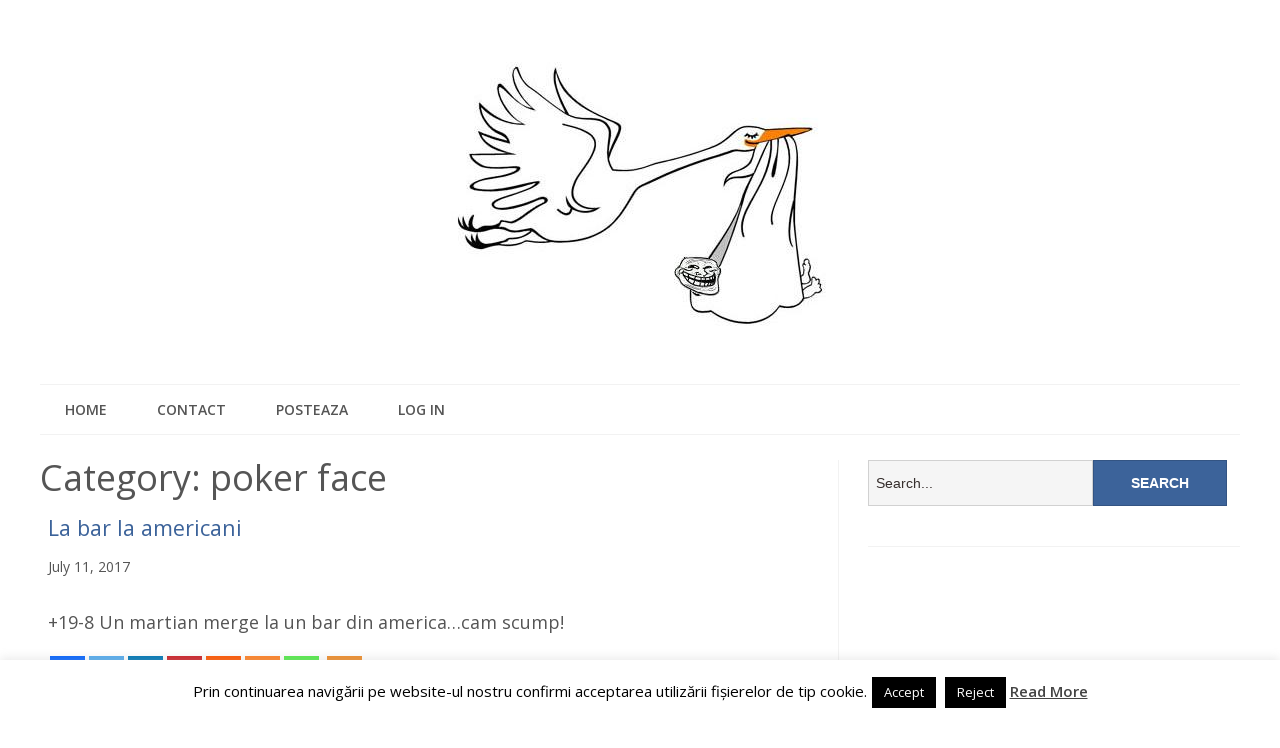

--- FILE ---
content_type: text/html; charset=utf-8
request_url: https://www.google.com/recaptcha/api2/aframe
body_size: 249
content:
<!DOCTYPE HTML><html><head><meta http-equiv="content-type" content="text/html; charset=UTF-8"></head><body><script nonce="Zd5BSmCCci_WSAhN5i4xDw">/** Anti-fraud and anti-abuse applications only. See google.com/recaptcha */ try{var clients={'sodar':'https://pagead2.googlesyndication.com/pagead/sodar?'};window.addEventListener("message",function(a){try{if(a.source===window.parent){var b=JSON.parse(a.data);var c=clients[b['id']];if(c){var d=document.createElement('img');d.src=c+b['params']+'&rc='+(localStorage.getItem("rc::a")?sessionStorage.getItem("rc::b"):"");window.document.body.appendChild(d);sessionStorage.setItem("rc::e",parseInt(sessionStorage.getItem("rc::e")||0)+1);localStorage.setItem("rc::h",'1765206543380');}}}catch(b){}});window.parent.postMessage("_grecaptcha_ready", "*");}catch(b){}</script></body></html>

--- FILE ---
content_type: text/css
request_url: https://ragete.com/wp-content/cache/autoptimize/css/autoptimize_single_98f2c30a33bff7abe0b3bb7b79797322.css?ver=9e3f58915f6342b01b6a573e42b59896
body_size: 297
content:
.watch-action{float:left;width:100%;height:100%}.watch-action img{border:none !important;padding:0 !important}.watch-action .watch-position{width:auto}.align-left{float:left}.align-right{float:right}.action-like,.action-unlike{float:left;width:auto}.action-unlike{padding-left:7px}.like,.unlike,.status-img,.status-msg{float:left}.jlk{cursor:pointer !important}.lc,.unlc{float:left;width:auto;padding:0 0 0 6px;font-size:14px;line-height:18px}.lc{color:green}.unlc{color:red}.status{color:gray;padding:0 7px;font-size:14px;line-height:18px}.status .status_msg{width:auto;margin:0 3px 0 0}.loading-img{background:url(//ragete.com/wp-content/plugins/wti-like-post/css/../images/loading.gif) no-repeat scroll 0 0 !important;padding:0 5px}.wti-clear{clear:both}.lbg-,.unlbg-,.lbg-default,.unlbg-default{width:16px;height:18px}.lbg-,.lbg-default{background:url(//ragete.com/wp-content/plugins/wti-like-post/css/../images/thumb_up1.png) no-repeat left top !important}.lbg-:hover,.lbg-default:hover{background:url(//ragete.com/wp-content/plugins/wti-like-post/css/../images/thumb_up1.png) no-repeat left bottom !important}.unlbg-,.unlbg-default{background:url(//ragete.com/wp-content/plugins/wti-like-post/css/../images/thumb_down2.png) no-repeat left top !important}.unlbg-:hover,.unlbg-default:hover{background:url(//ragete.com/wp-content/plugins/wti-like-post/css/../images/thumb_down2.png) no-repeat left bottom !important}.lbg- .lc,.lbg-default .lc{color:green}.unlbg- .unlc,.unlbg-default.unlc{color:red}.lbg-style1 img,.unlbg-style1 img{width:14px;height:16px;float:left}.lbg-style1 img{background:url(//ragete.com/wp-content/plugins/wti-like-post/css/../images/thumb_up1.png) repeat scroll 0 0 !important}.lbg-style1 img:hover{background:url(//ragete.com/wp-content/plugins/wti-like-post/css/../images/thumb_up1.png) repeat scroll 0 -16px !important}.unlbg-style1 img{background:url(//ragete.com/wp-content/plugins/wti-like-post/css/../images/thumb_down1.png) repeat scroll 0 0 !important}.unlbg-style1 img:hover{background:url(//ragete.com/wp-content/plugins/wti-like-post/css/../images/thumb_down1.png) repeat scroll 0 -16px !important}.lbg-style1 .lc{color:green}.unlbg-style1 .unlc{color:red}.lbg-style2 img,.unlbg-style2 img{width:16px;height:18px;float:left}.lbg-style2 img{background:url(//ragete.com/wp-content/plugins/wti-like-post/css/../images/thumb_up2.png) repeat scroll 0 0 !important}.lbg-style2 img:hover{background:url(//ragete.com/wp-content/plugins/wti-like-post/css/../images/thumb_up2.png) repeat scroll 0 -18px !important}.unlbg-style2 img{background:url(//ragete.com/wp-content/plugins/wti-like-post/css/../images/thumb_down2.png) repeat scroll 0 0 !important}.unlbg-style2 img:hover{background:url(//ragete.com/wp-content/plugins/wti-like-post/css/../images/thumb_down2.png) repeat scroll 0 -18px !important}.lbg-style2 .lc{color:green}.unlbg-style2 .unlc{color:red}.lbg-style3 img,.unlbg-style3 img{width:16px;height:18px;float:left}.lbg-style3 img{background:url(//ragete.com/wp-content/plugins/wti-like-post/css/../images/thumb_up3.png) repeat scroll 0 0 !important}.lbg-style3 img:hover{background:url(//ragete.com/wp-content/plugins/wti-like-post/css/../images/thumb_up3.png) repeat scroll 0 -18px !important}.unlbg-style3 img{background:url(//ragete.com/wp-content/plugins/wti-like-post/css/../images/thumb_down3.png) repeat scroll 0 0 !important}.unlbg-style3 img:hover{background:url(//ragete.com/wp-content/plugins/wti-like-post/css/../images/thumb_down3.png) repeat scroll 0 -18px !important}.lbg-style3 .lc{color:green}.unlbg-style3 .unlc{color:red}

--- FILE ---
content_type: text/css
request_url: https://ragete.com/wp-content/cache/autoptimize/css/autoptimize_single_f9eb5e9b8ebfe3eedff7b247a12ca046.css?ver=1.2.7
body_size: 7053
content:
html,body,div,dl,dt,dd,ul,li,pre,form,fieldset,input,textarea,blockquote,th,td,section{margin:0;padding:0;-webkit-font-smoothing:antialiased;-ms-word-wrap:break-word;word-wrap:break-word}pre{white-space:pre-wrap}fieldset,img,abbr,acronym{border:0}img{max-width:100%;height:auto}a img{text-decoration:none}select{max-width:100%}table{border-collapse:collapse;border-spacing:0}address,caption,cite,code,dfn,var{font-weight:400;font-style:normal}q:before,q:after{content:''}ul{list-style:none}mark{background:0 0}button{border:none}body{width:auto;max-width:1200px;margin:0 auto;font-family:'Open Sans',sans-serif;font-size:18px;color:#555;background:#fff}strong{font-weight:700}a{color:#565656}a:hover{text-decoration:none}p{line-height:1.5em}img{max-width:100%;height:auto}.clear{height:0;font-size:0;clear:both}.cf:before,.cf:after{content:" ";display:table}.cf:after{clear:both}.hide{display:none}.nav-button,.primary-nav-button{display:none}.cols-1 article.content{width:100%}.cols-2-r article.content{float:right;padding-right:0;padding-left:2%;border-right:none}.cols-2-r aside.sidebar{float:left}.cols-3 article.content{width:47.5%;margin-right:0}.cols-3 aside.sidebar,.cols-3 aside.secondary-sidebar{width:23%;margin:0 0 0 1%;padding:0 0 0 1%;float:left}.cols-3-m .content-wrapper{padding:0 25%}.cols-3-m article.content{width:96%;padding:0 2%;float:right;border-left:1px solid #f2f2f2}.cols-3-m aside.sidebar,.cols-3-m aside.secondary-sidebar{width:47%;float:right}.cols-3-m aside.sidebar{margin:0 0 0 -50%;padding:0 2% 0 0;float:left}.cols-3-m aside.secondary-sidebar{margin:0 -150% 0 0;padding:0 0 0 2%;float:right}.cols-3-r article.content{width:47%;padding-right:0;padding-left:1.5%;float:right;border-right:none;border-left:1px solid #f2f2f2}.cols-3-r aside.sidebar,.cols-3-r aside.secondary-sidebar{width:23%;margin:0 0 0 1%;padding:0 0 0 1%;float:left}.cols-3 .widget .social-media-icons a,.cols-3-m .widget .social-media-icons a,.cols-3-r .widget .social-media-icons a{margin-right:6px;margin-bottom:6px}.alignnone{margin:5px 20px 20px 0}.aligncenter,div.aligncenter{display:block;margin:5px auto 5px auto}.alignright{float:right;margin:5px 0 20px 20px}.alignleft{float:left;margin:5px 20px 20px 0}.aligncenter{display:block;margin:5px auto 5px auto}a img.alignright{float:right;margin:5px 0 20px 20px}a img.alignnone{margin:5px 20px 20px 0}a img.alignleft{float:left;margin:5px 20px 20px 0}a img.aligncenter{display:block;margin-left:auto;margin-right:auto}.wp-caption,.gallery-caption{background:#eee;border:1px solid #e6e6e6;max-width:96%;padding:5px 3px 10px;text-align:center}.wp-caption.alignnone{margin:5px 20px 20px 0}.wp-caption.alignleft{margin:5px 20px 20px 0}.wp-caption.alignright{margin:5px 0 20px 20px}.wp-caption img,.gallery-caption img{border:0 none;height:auto;margin:0;max-width:98.5%;padding:0;width:auto}.wp-caption p.wp-caption-text{font-size:11px;line-height:17px;margin:0;padding:0 4px 5px}.screen-reader-text{clip:rect(1px,1px,1px,1px);position:absolute !important;height:1px;width:1px;overflow:hidden}.screen-reader-text:hover,.screen-reader-text:active,.screen-reader-text:focus{background-color:#f1f1f1;border-radius:3px;box-shadow:0 0 2px 2px rgba(0,0,0,.6);clip:auto !important;color:#21759b;display:block;font-size:14px;font-size:.875rem;font-weight:700;height:auto;left:5px;line-height:normal;padding:15px 23px 14px;text-decoration:none;top:5px;width:auto;z-index:100000}header#header{position:relative;z-index:1000;clear:both}section.logo-box{float:left;width:100%;padding-top:3em;padding-bottom:1em;text-align:center}.slogan{margin:.25em 0 0;padding:0;font-size:18px;font-weight:400;text-transform:uppercase;color:#999;line-height:1em}header #title{margin:0 0 .25em;line-height:2.25em;font-size:1.5em;font-weight:700}header #title.has-logo{margin:0}header #title a{font-size:4em;text-transform:uppercase;text-decoration:none;color:#555}header .header-cta-container{margin:.5em 0}header .header-call-to-action .widget{margin:0 0 .5em;padding:.5em;background:#565656;color:#fff;text-transform:uppercase;text-align:center}header .header-call-to-action .widget a{color:#fff}header .header-call-to-action .widgettitle{margin:0 0 .25em}header .header-call-to-action .widget_search{padding:0;background:0 0;color:#555;overflow:auto}aside.nav-options{width:36%;margin:0 auto;clear:both}nav.top-nav{z-index:1001}nav ul.top-nav{margin:0;float:left;width:100%;border-bottom:1px solid #f2f2f2;background:rgba(255,255,255,.9)}nav ul.top-nav li{min-height:30px;margin:0;float:left;position:relative;-webkit-transition:all .3s ease-in-out;-moz-transition:all .3s ease-in-out;-ms-transition:all .3s ease-in-out;-o-transition:all .3s ease-in-out;transition:all .3s ease-in-out}nav ul.top-nav li:first-child{margin-left:0}nav ul.top-nav li li{margin:0;list-style:square;float:none}nav ul.top-nav li a{text-decoration:none;padding:10px 20px;font-size:14px;color:#565656;display:block;-webkit-transition:all .3s ease-in-out;-moz-transition:all .3s ease-in-out;-ms-transition:all .3s ease-in-out;-o-transition:all .3s ease-in-out;transition:all .3s ease-in-out}nav ul.top-nav li a:hover{background:#eee;color:#fff}nav ul.top-nav .sub-menu{width:auto;margin:-1px 0 0;padding:0;position:absolute;top:100%;display:none;background:#fafafa;border:1px solid #eee}nav ul.top-nav>li:hover{background:#eee}nav ul.top-nav li:hover>.sub-menu{display:block}nav ul.top-nav .sub-menu li{width:auto;min-height:40px;float:none;display:block;position:relative}nav ul.top-nav .sub-menu li a{width:auto;min-width:8em;padding:10px;border-bottom:1px solid rgba(255,255,255,.25);white-space:nowrap;float:none;display:block}nav ul.top-nav .sub-menu li>ul{top:0;left:100%}#searchform input{font-size:14px;width:56%;color:#555;padding:1em 2%;float:left;background:#f5f5f5;border:1px solid;border-color:#362f2d;border-color:rgba(0,0,0,.15);-webkit-transition:all .3s ease-in-out;-moz-transition:all .3s ease-in-out;-ms-transition:all .3s ease-in-out;-o-transition:all .3s ease-in-out;transition:all .3s ease-in-out}#searchform input.submit{width:36%;font-size:14px;font-weight:700;text-transform:uppercase;color:#fff;cursor:pointer;float:left;background:#565656;-ms-word-wrap:normal;word-wrap:normal}#searchform input.submit:hover,#searchform input.submit.hover{opacity:.7;filter:alpha(opacity=70)}::-webkit-input-placeholder{color:#362f2d}:-moz-placeholder{color:#362f2d}::-moz-placeholder{color:#362f2d}:-ms-input-placeholder{color:#362f2d}article.content #searchform{margin-bottom:1em;overflow:auto}article.content #searchform input{padding:1%;margin-bottom:0;-webkit-border-radius:0;border-radius:0}article.content #searchform input[type=submit]{padding:1.35% 1%;line-height:15px}header nav{position:relative;z-index:5}nav .primary-nav{width:100%;display:inline-block;clear:both;border-top:1px solid #f2f2f2;border-bottom:1px solid #f2f2f2;margin-top:20px;margin-bottom:20px;position:relative}nav .primary-nav li{float:left;position:relative}nav .primary-nav li a{float:left;text-decoration:none;color:#565656;font-size:14px;font-weight:600;text-transform:uppercase;padding:15px 25px;-webkit-transition:all .3s ease-in-out;-moz-transition:all .3s ease-in-out;-ms-transition:all .3s ease-in-out;-o-transition:all .3s ease-in-out;transition:all .3s ease-in-out}nav .primary-nav li a:hover{background:#565656;color:#fff}nav .primary-nav li ul.sub-menu,.primary-nav-container li ul.children{width:auto;position:absolute;top:100%;display:none;background:#565656}nav .primary-nav li ul.sub-menu li ul.sub-menu,.primary-nav-container li ul.children li ul.children{top:0;left:100%}nav .primary-nav li ul.sub-menu li ul.sub-menu li,.primary-nav-container li ul.children li ul.children li{float:left}nav .primary-nav li ul.sub-menu li,.primary-nav-container li ul.children li{width:auto;min-height:49px;float:none;display:block;position:relative}nav .primary-nav li ul.sub-menu li a,.primary-nav-container li ul.children li a{width:auto;min-width:12em;margin-bottom:-1px;padding:15px 25px;border-bottom:1px solid rgba(255,255,255,.25);white-space:nowrap;float:none;display:block;color:#fff}nav .primary-nav li ul.sub-menu li a:hover,.primary-nav-container li ul.children li a:hover{background:rgba(0,0,0,.3)}nav .primary-nav li ul.sub-menu li:last-child a,.primary-nav-container li ul.children li:last-child a{margin-bottom:0;border-bottom:none}nav .primary-nav li:hover>ul.sub-menu,.primary-nav-container li:hover>ul.children{display:block;z-index:2}nav .primary-nav li a:hover{background-color:rgba(0,0,0,.35)}.front-page-slider{margin-bottom:1em}.front-page-slider-title{padding:1em;background:#bbb;background:rgba(180,180,180,.5);color:#fff;text-transform:uppercase;font-size:16px;position:relative;z-index:1;-webkit-transition:all .3s ease-in-out;-moz-transition:all .3s ease-in-out;-ms-transition:all .3s ease-in-out;-o-transition:all .3s ease-in-out;transition:all .3s ease-in-out}ul.slider-nav{margin-right:20px;float:right;margin-top:7px}ul.slider-nav li{float:left}ul.slider-nav li a{float:left;padding:10px 3px 10px 10px}p a.button,.latest-post a.button,article.content a.more-link,article.content a.post-edit-link,article.content .previous-posts a,article.content .next-posts a,article.content a.comment-reply-link,article.content .comment-navigation a,article.full-width-content a.post-edit-link,article.full-width-content .previous-posts a,article.full-width-content .next-posts a,article.full-width-content a.comment-reply-link,article.full-width-content .comment-navigation a,a#cancel-comment-reply-link,#respond input[type=submit],.gform_wrapper .gform_footer input.button,.gform_wrapper .gform_footer input[type=submit],.button{background:#989898;color:#fff;margin:.5em 0;padding:10px 20px;font-size:14px;text-transform:uppercase;font-weight:700;text-decoration:none;text-shadow:none;-webkit-transition:all .2s ease-in-out;-moz-transition:all .2s ease-in-out;-ms-transition:all .2s ease-in-out;-o-transition:all .2s ease-in-out;transition:all .2s ease-in-out;display:inline-block}p a.button:hover,.latest-post p a.button:hover,article.content a.more-link:hover,article.content a.post-edit-link:hover,article.content .previous-posts a:hover,article.content .next-posts a:hover,article.content a.comment-reply-link:hover,article.content .comment-navigation a:hover,article.full-width-content a.post-edit-link:hover,article.full-width-content .previous-posts a:hover,article.full-width-content .next-posts a:hover,article.full-width-content a.comment-reply-link:hover,article.full-width-content .comment-navigation a:hover,a#cancel-comment-reply-link:hover,#respond input[type=submit]:hover,.gform_wrapper .gform_footer input.button:hover,.gform_wrapper .gform_footer input[type=submit]:hover,.button:hover{background:#000;color:#fff}.landing-page{margin:1em 0}section.breadcrumb{display:block;margin-bottom:.5em;font-size:14px;color:#999}article.content{width:65%;float:left;margin-bottom:40px;padding-right:1.5%;border-right:1px solid #f2f2f2}article.full-width-content{width:100%}article.content h1,article.full-width-content h1,h1.page-title{margin:0 0 .25em;font-size:36px;font-weight:400;line-height:36px}h1.page-title a{color:#555 !important;text-decoration:none}h1.page-title a:hover{text-decoration:underline !important}article.content h2,article.full-width-content h2{font-size:32px}article.content h3,article.full-width-content h3{font-size:24px;margin-top:30px;margin-bottom:10px;text-transform:uppercase;font-weight:400}article.content h4,article.full-width-content h4{font-size:18px;text-transform:uppercase}article.content h5,article.full-width-content h5{font-size:16px}article.content a,article.full-width-content a{color:#565656}article.content a:hover,article.full-width-content a:hover{text-decoration:none}article.content blockquote,article.full-width-content blockquote{font-size:28px;line-height:1.5em;font-style:italic;font-weight:600}article.content ul,article.full-width-content ul{margin-left:30px}article.content ul li,article.full-width-content ul li{list-style:square}article.content ul{margin-left:30px}article.content ul>li{list-style:square;padding:2px 0}article.content ol>li{padding-bottom:2px}article.content blockquote,.comment-content blockquote{width:94%;margin-top:20px;margin-bottom:20px;padding:.5em;font-style:italic;border-top:1px solid #f2f2f2;border-bottom:1px solid #f2f2f2;position:relative}span.author{font-style:normal;font-size:16px}article.content cite,.comment-content cite{display:block}article.content table th,.comment-content table th{padding:.5em;background:#ededed;font-weight:700;text-align:center;border:1px solid #e8e8e8;border-bottom:none}article.content table tr:nth-child(even),.comment-content table tr:nth-child(even){background:#f6f6f6}article.content table td,.comment-content table td{padding:.5em;border:1px solid #e0e0e0}article.content dt,.comment-content dt{font-weight:700}article.content dd,.comment-content dd{padding-left:1em;padding-bottom:1em}article.content abbr,article.content acronym,.comment-content abbr,.comment-content acronym{border-bottom:1px dotted;cursor:help}article.content em,.comment-content em{font-style:italic}article.content input[type=text]{width:100%;margin-bottom:1em;padding:1%;height:35px;display:block;border:1px solid #bbb;border-radius:5px;-webkit-border-radius:5px}article.content textarea,textarea{border:1px solid #ccc;border-radius:5px;-webkit-border-radius:5px}article.content input[type=submit]{height:auto;cursor:pointer}article.content iframe,.comment-content iframe{max-width:100%}.bbp-breadcrumb p{margin-top:0}#subscription-toggle{margin-bottom:1em;float:right}#bbpress-forums div.bbp-the-content-wrapper div.quicktags-toolbar{overflow:auto}#bbpress-forums div.bbp-the-content-wrapper input{width:auto;text-transform:none}#bbpress-forums div.bbp-search-form{margin-bottom:1em}#bbpress-forums #bbp-search-form #bbp_search{width:64%;padding:.38em .3em;display:inline-block;border-radius:0;-webkit-border-radius:0}#bbp_search_submit{padding:.48em .3em;float:none;display:inline-block;border:none}#bbp_topic_submit{cursor:pointer}#buddypress .dir-search input[type=text]{width:auto;height:auto;display:inline}section.latest-post{width:98%;margin-bottom:.75em;border-bottom:1px solid;border-color:rgba(0,0,0,.15);padding:1%}.search section.latest-post.page{border-bottom:1px solid;border-color:rgba(0,0,0,.15)}section.latest-post.page,section.page{margin-bottom:0;border-bottom:none}.sticky{background:#ededed}.post-image{margin:0;padding:0}.wp-post-image{margin-bottom:2%}.post-image img{display:none}.sticky .post-image img{margin-top:0}figure.thumbnail-post-image{margin:0 2% 0 0;float:left}p.latest-post-date{font-size:14px}section.latest-post h2.latest-post-title{margin:0;font-weight:400;font-size:1.2em}section.latest-post h2{margin-bottom:5px;margin-top:15px}section.latest-post h2 a{text-decoration:none}section.latest-post h2 a:hover{text-decoration:underline}p.latest-post-description{line-height:1.5em;margin-bottom:20px}footer.pagination{margin:0;padding:0;background:#f2f2f2;float:left;width:100%}.pagination ul.page-numbers{margin:1em;padding:0;display:inline-block}.pagination .page-numbers li{margin:0;padding:0;float:left;display:block;list-style:none}.pagination .page-numbers li span,.pagination .page-numbers li a{height:20px;padding:0 16px 0 0;display:block;line-height:18px}.after-posts-widgets{margin:.5em 0 0}.after-posts-widgets-active{border-bottom:1px solid;border-color:rgba(0,0,0,.15)}.after-posts-widget{margin:0 0 .75em;padding:.5em}.after-posts-widget .widgettitle{margin:0 0 .25em}.after-posts-widgets .widget_search{padding:0;background:0 0;color:#555;overflow:auto}footer.post-footer{background:0 0;float:left;width:100%;color:#262626}footer.post-footer .post-meta p{margin-top:.75em}#post-author{padding:20px;background:#f2f2f2;color:#362f2d;border:1px solid;border-color:#d7d7d7;border-color:rgba(0,0,0,.15);overflow:auto}#post-author h4{margin-top:0;margin-bottom:0}#post-author figure.author-avatar{float:left;width:150px;height:150px;margin-right:20px;margin-bottom:20px;overflow:hidden;margin-top:0;margin-left:0}#post-author figure.author-avatar img{height:100%;width:auto}.post-links{margin-top:40px}.post-links .previous-post-link{width:50%;float:left}.post-links .next-post-link{width:50%;float:right;text-align:right}.post-meta{font-size:.8em}.post-navigation{margin:.5em 0 0}.post-navigation .previous-posts,.post-navigation .next-posts{width:49%;margin:0;display:inline-block;vertical-align:top}.post-navigation .previous-posts{padding:0 0 0 .5%}.post-navigation .previous-posts a{max-width:100%;margin:0;display:inline-block}.post-navigation .next-posts{padding:0 .5% 0 0;text-align:right}.post-navigation .next-posts a{max-width:100%;margin:0;display:inline-block}.comments-container{padding-bottom:1em}.comments-container-no-comments{padding-bottom:0;border-bottom:none}.full-width-content .comments-container{border-bottom:none}.comments-area{margin:.5em 0 0;padding:1em 0 0;border-top:1px solid #e0e0e0}.comments-container-no-comments .comments-area{border-top:none}.comments-area .comments-title-container{margin:.5em 0;position:relative}article.content .comments-area .comments-title-container h4.comments-title,article.full-width-content .comments-area .comments-title-container h4.comments-title{margin:0;padding:.5em;color:#f6f6f6;background:#989898;position:relative}.comments-title:after{content:"";display:block;position:absolute;bottom:-15px;left:50px;width:0;border-width:15px 15px 0;border-style:solid;border-color:#989898 transparent}ol.comment-list{padding:0;list-style:none}article.content ol.comment-list>li,ol.comment-list>li{padding:0;border-bottom:1px dashed #f6f6f6}article.content ol.comment-list>li .comment,ol.comment-list>li .comment{padding:2%;background:#f4f4f4}#comments ol.comment-list>li article.bypostauthor{background:#ccc}ol.comment-list>li:nth-child(even) article.comment{background:#f4f4f4}.comment-author{padding:2%;overflow:auto;background:#efefef;border:1px dashed #e5e5e5}#comments ol.comment-list>li article.bypostauthor .comment-author{background:#e5e5e5;border:1px dashed #dbdbdb}.comment-author .avatar{margin-right:2%;float:left}.comment-author .author-link{font-weight:700}.comment-author .author-link a{color:#555}.comment-author .comment-meta a{color:#333}.comment-author .author-link a:hover{text-decoration:underline}#comments ol.comment-list>li article.bypostauthor .comment-meta a{color:#666}#comments ol.comment-list>li article.bypostauthor .comment-content{color:#333}.comment-navigation{margin-bottom:1em}.comment-navigation h1{display:none}.comment-navigation .nav-previous,.comment-navigation .nav-next{width:48%;display:inline-block}.comment-navigation .nav-previous{padding-left:1%}.comment-navigation .nav-next{padding-right:1%;text-align:right}#respond{padding:2%;background:#ededed;border:1px dashed #dbdbdb}#respond #reply-title{margin:0 0 .5em}#respond .comment-notes{font-size:.8em}#respond p label{font-size:.9em;font-weight:700;display:block}#respond .required{color:#900}#respond input,#respond textarea{padding:2%;background:#fefefe;color:#333;font-family:'Open Sans',sans-serif;border:1px solid #d0d0d0;border-radius:5px;-webkit-border-radius:5px}#respond textarea{width:96%}#respond input[type=submit]{width:100%;padding:.5em;border:none;border-radius:0;-webkit-border-radius:0}#respond .form-allowed-tags{padding:2%;background:#e8e8e8;border:1px dashed #dbdbdb;font-size:14px}a#cancel-comment-reply-link{float:right}aside.sidebar{width:31%;padding:0 0 0 2%;float:right}.sidebar .widget{padding-bottom:40px;margin-bottom:40px;border-bottom:1px solid #f2f2f2}.sidebar .widget img{max-width:100%;margin-bottom:15px}.sidebar .widget:last-child{margin-bottom:0;border:none}.widget-title,.widgettitle{margin:0 0 .5em;font-size:1.5em;font-weight:400}.widget ul li,.footer-widget ul li{padding:.25em}.widget table,.footer-widget table{width:100%}.widget #wp-calendar,.widget #wp-calendar caption,.widget #wp-calendar th,.footer-widget #wp-calendar,.footer-widget #wp-calendar caption,.footer-widget #wp-calendar th{text-align:center}.social-media-icons a,.widget .social-media-icons a,.footer-widget .social-media-icons a{width:50px;height:50px;margin-right:10px;margin-bottom:10px;padding:3px;color:#fff;background:#565656;font-size:28px;line-height:50px;text-align:center;text-decoration:none;display:inline-block;-webkit-transition:all .2s ease-in-out;-moz-transition:all .2s ease-in-out;-ms-transition:all .2s ease-in-out;-o-transition:all .2s ease-in-out;transition:all .2s ease-in-out}.social-media-icons a:hover,.widget .social-media-icons a:hover,.footer-widget .social-media-icons a:hover{-webkit-transform:scale(1.15);-moz-transform:scale(1.15);-ms-transform:scale(1.15);-o-transform:scale(1.15);transform:scale(1.15)}footer#footer{border-top:1px solid #f2f2f2;border-top-color:rgba(0,0,0,.15)}.footer-widgets-container{overflow:auto}section.footer-widgets{width:100%;margin:1em 0}section.footer-widget{margin:0 1% 1em;font-size:16px;width:21%;padding:1%;background:#f2f2f2;display:inline-block;vertical-align:top;-webkit-transition:all .3s ease-in-out;-moz-transition:all .3s ease-in-out;-ms-transition:all .3s ease-in-out;-o-transition:all .3s ease-in-out;transition:all .3s ease-in-out}section.footer-widget ul{margin-left:20px}.footer-widget-last{margin-right:0 !important}section.footer-widget:last-child{margin-right:0}section.footer-widget img{margin:10px 0;padding:0;opacity:.8;-webkit-transition:all .2s ease-in-out;-moz-transition:all .2s ease-in-out;-ms-transition:all .2s ease-in-out;-o-transition:all .2s ease-in-out;transition:all .2s ease-in-out}section.footer-widget:hover img{opacity:1}.footer-widgets p{margin:0;font-size:15px;line-height:24px}.footer-nav{width:100%;display:block;margin:0 0 2em;padding:0;border-bottom:1px solid #ccc}.footer-nav li{display:inline-block;vertical-align:top}.footer-nav li a{margin-right:.5em;padding:.5em;display:block}ul.footer-nav li ul{padding-left:20px;list-style:square}.footer-nav li li{display:list-item}.copyright{font-size:14px;color:#bab9b9;margin-bottom:20px}.copyright a{color:#565656;text-decoration:none}.copyright a:hover{text-decoration:underline}.mc-gravity,.mc_gravity,.mc-newsletter,.mc_newsletter,.mc-gravity_wrapper,.mc_gravity_wrapper,.mc-newsletter_wrapper,.mc_newsletter_wrapper{width:100%;max-width:100% !important;border:1px solid #ddd}form.mc-gravity,form.mc_gravity,form.mc-newsletter,form.mc_newsletter{padding-bottom:1em;border:none}.mc-gravity:before,.mc_gravity:before,.mc-newsletter:before,.mc_newsletter:before,.mc-gravity_wrapper:before,.mc_gravity_wrapper:before,.mc-newsletter_wrapper:before,.mc_newsletter_wrapper:before,.mc-gravity:after,.mc_gravity:after,.mc-newsletter:after,.mc_newsletter:after,.mc-gravity_wrapper:after,.mc_gravity_wrapper:after,.mc-newsletter_wrapper:after,.mc_newsletter_wrapper:after{content:" ";display:table}.mc-gravity:after,.mc_gravity:after,.mc-newsletter:after,.mc_newsletter:after,.mc-gravity_wrapper:after,.mc_gravity_wrapper:after,.mc-newsletter_wrapper:after,.mc_newsletter_wrapper:after{clear:both}.mc-gravity .gform_heading,.mc_gravity .gform_heading,.mc-newsletter .gform_heading,.mc_newsletter .gform_heading,.mc-gravity_wrapper .gform_heading,.mc_gravity_wrapper .gform_heading,.mc-newsletter_wrapper .gform_heading,.mc_newsletter_wrapper .gform_heading{width:98%;margin:0;padding:2%;background:#565656;color:#fff;font-size:24px;text-align:center;text-transform:uppercase}.mc-gravity .gform_heading h3.gform_title,.mc_gravity .gform_heading h3.gform_title,.mc-newsletter .gform_heading h3.gform_title,.mc_newsletter .gform_heading h3.gform_title,.mc-gravity_wrapper .gform_heading h3.gform_title,.mc_gravity_wrapper .gform_heading h3.gform_title,.mc-newsletter_wrapper .gform_heading h3.gform_title,.mc_newsletter_wrapper .gform_heading h3.gform_title{margin:0 0 15px;color:#fff}.mc-gravity .gform_heading span.gform_description,.mc_gravity .gform_heading span.gform_description,.mc-newsletter .gform_heading span.gform_description,.mc_newsletter .gform_heading span.gform_description,.mc-gravity_wrapper .gform_heading span.gform_description,.mc_gravity_wrapper .gform_heading span.gform_description,.mc-newsletter_wrapper .gform_heading span.gform_description,.mc_newsletter_wrapper .gform_heading span.gform_description{font-size:16px;text-transform:none;display:block}.mc-gravity .gform_heading,.mc_gravity .gform_heading,.mc-newsletter .gform_heading,.mc_newsletter .gform_heading,.mc-gravity_wrapper .gform_heading,.mc_gravity_wrapper .gform_heading,.mc-newsletter_wrapper .gform_heading,.mc_newsletter_wrapper .gform_heading{width:96% !important;margin:0;margin-bottom:1.25em !important;padding:2%}.mc-gravity .gform_body,.mc_gravity .gform_body,.mc-newsletter .gform_body,.mc_newsletter .gform_body,.mc-gravity_wrapper .gform_body,.mc_gravity_wrapper .gform_body,.mc-newsletter_wrapper .gform_body,.mc_newsletter_wrapper .gform_body{width:40%;margin:0 0 0 20%;padding:0;float:left}.mc-gravity .gfield_label,.mc_gravity .gfield_label,.mc-newsletter .gfield_label,.mc_newsletter .gfield_label,.mc-gravity_wrapper .gfield_label,.mc_gravity_wrapper .gfield_label,.mc-newsletter_wrapper .gfield_label,.mc_newsletter_wrapper .gfield_label{margin:0 !important;display:none !important}.mc-gravity form li,.mc_gravity form li,.mc-newsletter form li,.mc_newsletter form li,.mc-gravity_wrapper form li,.mc_gravity_wrapper form li,.mc-newsletter_wrapper form li,.mc_newsletter_wrapper form li{padding:0 !important}.mc-gravity .gform_fields input,.mc_gravity .gform_fields input,.mc-newsletter .gform_fields input,.mc_newsletter .gform_fields input,.mc-gravity_wrapper .gform_fields input,.mc_gravity_wrapper .gform_fields input,.mc-newsletter_wrapper .gform_fields input,.mc_newsletter_wrapper .gform_fields input{width:90% !important;margin-left:-2px;font-size:16px !important;padding:14px 5% !important;border-radius:0 !important}.mc-gravity .gform_fields .gfield_error input,.mc_gravity .gform_fields .gfield_error input,.mc-newsletter .gform_fields .gfield_error input,.mc_newsletter .gform_fields .gfield_error input,.mc-gravity_wrapper .gform_fields .gfield_error input,.mc_gravity_wrapper .gform_fields .gfield_error input,.mc-newsletter_wrapper .gform_fields .gfield_error input,.mc_newsletter_wrapper .gform_fields .gfield_error input{background:#ffdfe0}.mc-gravity .gform_fields input::-webkit-input-placeholder,.mc_gravity .gform_fields input::-webkit-input-placeholder,.mc-newsletter .gform_fields input::-webkit-input-placeholder,.mc_newsletter .gform_fields input::-webkit-input-placeholder,.mc-gravity_wrapper .gform_fields input::-webkit-input-placeholder,.mc_gravity_wrapper .gform_fields input::-webkit-input-placeholder,.mc-newsletter_wrapper .gform_fields input::-webkit-input-placeholder,.mc_newsletter_wrapper .gform_fields input::-webkit-input-placeholder{color:#aaa}.mc-gravity .gform_fields input::-moz-placeholder,.mc_gravity .gform_fields input::-moz-placeholder,.mc-newsletter .gform_fields input::-moz-placeholder,.mc_newsletter .gform_fields input::-moz-placeholder,.mc-gravity_wrapper .gform_fields input::-moz-placeholder,.mc_gravity_wrapper .gform_fields input::-moz-placeholder,.mc-newsletter_wrapper .gform_fields input::-moz-placeholder,.mc_newsletter_wrapper .gform_fields input::-moz-placeholder{color:#aaa}.mc-gravity .gform_fields input:-ms-input-placeholder,.mc_gravity .gform_fields input:-ms-input-placeholder,.mc-newsletter .gform_fields input:-ms-input-placeholder,.mc_newsletter .gform_fields input:-ms-input-placeholder,.mc-gravity_wrapper .gform_fields input:-ms-input-placeholder,.mc_gravity_wrapper .gform_fields input:-ms-input-placeholder,.mc-newsletter_wrapper .gform_fields input:-ms-input-placeholder,.mc_newsletter_wrapper .gform_fields input:-ms-input-placeholder{color:#aaa}.mc-gravity div.validation_error,.mc_gravity div.validation_error,.mc-newsletter div.validation_error,.mc_newsletter div.validation_error,.mc-gravity_wrapper div.validation_error,.mc_gravity_wrapper div.validation_error,.mc-newsletter_wrapper div.validation_error,.mc_newsletter_wrapper div.validation_error{padding:0 20px !important;font-size:16px !important;text-align:center}.mc-gravity li.gfield.gfield_error.gfield_contains_required,.mc_gravity li.gfield.gfield_error.gfield_contains_required,.mc-newsletter li.gfield.gfield_error.gfield_contains_required,.mc_newsletter li.gfield.gfield_error.gfield_contains_required,.mc-gravity_wrapper li.gfield.gfield_error.gfield_contains_required,.mc_gravity_wrapper li.gfield.gfield_error.gfield_contains_required,.mc-newsletter_wrapper li.gfield.gfield_error.gfield_contains_required,.mc_newsletter_wrapper li.gfield.gfield_error.gfield_contains_required{margin:0 !important;padding:0 !important;background:0 0 !important;border:none !important}.mc-gravity li.gfield.gfield_error.gfield_contains_required div.ginput_container,.mc_gravity li.gfield.gfield_error.gfield_contains_required div.ginput_container,.mc-newsletter li.gfield.gfield_error.gfield_contains_required div.ginput_container,.mc_newsletter li.gfield.gfield_error.gfield_contains_required div.ginput_container,.mc-gravity_wrapper li.gfield.gfield_error.gfield_contains_required div.ginput_container,.mc_gravity_wrapper li.gfield.gfield_error.gfield_contains_required div.ginput_container,.mc-newsletter_wrapper li.gfield.gfield_error.gfield_contains_required div.ginput_container,.mc_newsletter_wrapper li.gfield.gfield_error.gfield_contains_required div.ginput_container{margin:0 !important}.mc-gravity .gform_fields .gfield_error .validation_message,.mc_gravity .gform_fields .gfield_error .validation_message,.mc-newsletter .gform_fields .gfield_error .validation_message,.mc_newsletter .gform_fields .gfield_error .validation_message,.mc-gravity_wrapper .gform_fields .gfield_error .validation_message,.mc_gravity_wrapper .gform_fields .gfield_error .validation_message,.mc-newsletter_wrapper .gform_fields .gfield_error .validation_message,.mc_newsletter_wrapper .gform_fields .gfield_error .validation_message{display:none !important}.mc-gravity .gform_footer,.mc_gravity .gform_footer,.mc-newsletter .gform_footer,.mc_newsletter .gform_footer,.mc-gravity_wrapper .gform_footer,.mc_gravity_wrapper .gform_footer,.mc-newsletter_wrapper .gform_footer,.mc_newsletter_wrapper .gform_footer{width:20%;margin:0 20% 0 0 !important;padding:0 !important;float:left;clear:none !important;position:relative}.mc-gravity .gform_footer input.button,.mc_gravity .gform_footer input.button,.mc-newsletter .gform_footer input.button,.mc_newsletter .gform_footer input.button,.mc-gravity_wrapper .gform_footer input.button,.mc_gravity_wrapper .gform_footer input.button,.mc-newsletter_wrapper .gform_footer input.button,.mc_newsletter_wrapper .gform_footer input.button{width:100%;height:50px;margin:0;padding:0;display:block;border:none;background:#565656}.mc-gravity .gform_ajax_spinner,.mc_gravity .gform_ajax_spinner,.mc-newsletter .gform_ajax_spinner,.mc_newsletter .gform_ajax_spinner,.mc-gravity_wrapper .gform_ajax_spinner,.mc_gravity_wrapper .gform_ajax_spinner,.mc-newsletter_wrapper .gform_ajax_spinner,.mc_newsletter_wrapper .gform_ajax_spinner{position:absolute;top:17px;right:-25px}.mc-gravity-confirmation,.mc_gravity-confirmation,.mc-newsletter-confirmation,.mc_newsletter-confirmation{width:96%;padding:2%;color:#fff;background:#565656}.mc-gravity-confirmation .gform_confirmation_wrapper,.mc_gravity-confirmation .gform_confirmation_wrapper,.mc-newsletter-confirmation .gform_confirmation_wrapper,.mc_newsletter-confirmation .gform_confirmation_wrapper{border:none}.woocommerce .woocommerce-breadcrumb,.woocommerce-page .woocommerce-breadcrumb{margin-top:1.5em !important}.woocommerce div.product,.woocommerce #content div.product,.woocommerce-page div.product,.woocommerce-page #content div.product{margin-top:2em !important}.woocommerce div.product div.images,.woocommerce #content div.product div.images,.woocommerce-page div.product div.images,.woocommerce-page #content div.product div.images{width:26.85% !important}.woocommerce div.product div.summary,.woocommerce #content div.product div.summary,.woocommerce-page div.product div.summary,.woocommerce-page #content div.product div.summary{width:70.15% !important}.woocommerce div.product span.price,.woocommerce div.product p.price,.woocommerce #content div.product span.price,.woocommerce #content div.product p.price,.woocommerce-page div.product span.price,.woocommerce-page div.product p.price,.woocommerce-page #content div.product span.price,.woocommerce-page #content div.product p.price{font-weight:700 !important}.woocommerce div.product div.images div.thumbnails a,.woocommerce #content div.product div.images div.thumbnails a,.woocommerce-page div.product div.images div.thumbnails a,.woocommerce-page #content div.product div.images div.thumbnails a,.woocommerce div.product .woocommerce-tabs ul.tabs li a,.woocommerce #content div.product .woocommerce-tabs ul.tabs li a,.woocommerce-page div.product .woocommerce-tabs ul.tabs li a,.woocommerce-page #content div.product .woocommerce-tabs ul.tabs li a{border-bottom:none !important}.woocommerce nav.woocommerce-pagination ul li a,.woocommerce nav.woocommerce-pagination ul li span,.woocommerce #content nav.woocommerce-pagination ul li a,.woocommerce #content nav.woocommerce-pagination ul li span,.woocommerce-page nav.woocommerce-pagination ul li a,.woocommerce-page nav.woocommerce-pagination ul li span,.woocommerce-page #content nav.woocommerce-pagination ul li a,.woocommerce-page #content nav.woocommerce-pagination ul li span{padding:0 16px 0 0}.woocommerce nav.woocommerce-pagination ul li:last-child a,.woocommerce nav.woocommerce-pagination ul li:last-child span,.woocommerce #content nav.woocommerce-pagination ul li:last-child a,.woocommerce #content nav.woocommerce-pagination ul li:last-child span,.woocommerce-page nav.woocommerce-pagination ul li:last-child a,.woocommerce-page nav.woocommerce-pagination ul li:last-child span,.woocommerce-page #content nav.woocommerce-pagination ul li:last-child a,.woocommerce-page #content nav.woocommerce-pagination ul li:last-child span{border-right:none !important}.woocommerce nav.woocommerce-pagination ul li a:hover,.woocommerce nav.woocommerce-pagination ul li a:focus,.woocommerce #content nav.woocommerce-pagination ul li a:hover,.woocommerce #content nav.woocommerce-pagination ul li a:focus,.woocommerce-page nav.woocommerce-pagination ul li a:hover,.woocommerce-page #content nav.woocommerce-pagination ul li a:hover,.woocommerce-page #content nav.woocommerce-pagination ul li a:focus{color:#565656 !important}.woocommerce nav.woocommerce-pagination ul li a:active,.woocommerce nav.woocommerce-pagination ul li a:active,.woocommerce #content nav.woocommerce-pagination ul li a:active,.woocommerce #content nav.woocommerce-pagination ul li a:active,.woocommerce-page nav.woocommerce-pagination ul li a:active,.woocommerce-page #content nav.woocommerce-pagination ul li a:active,.woocommerce-page #content nav.woocommerce-pagination ul li a:active{color:#565656 !important}.woocommerce nav.woocommerce-pagination ul li span.current,.woocommerce #content nav.woocommerce-pagination ul li span.current,.woocommerce-page nav.woocommerce-pagination ul li span.current,.woocommerce-page #content nav.woocommerce-pagination ul li span.current{color:#555 !important}.woocommerce nav.woocommerce-pagination ul li a:active,.woocommerce nav.woocommerce-pagination ul li a:active,.woocommerce #content nav.woocommerce-pagination ul li a:active,.woocommerce #content nav.woocommerce-pagination ul li a:active,.woocommerce-page nav.woocommerce-pagination ul li a:active,.woocommerce-page nav.woocommerce-pagination ul li a:active,.woocommerce-page #content nav.woocommerce-pagination ul li a:active,.woocommerce-page #content nav.woocommerce-pagination ul li a:active{color:#565656 !important}.woocommerce nav.woocommerce-pagination,.woocommerce #content nav.woocommerce-pagination,.woocommerce-page nav.woocommerce-pagination,.woocommerce-page #content nav.woocommerce-pagination{background:#f2f2f2}.woocommerce nav.woocommerce-pagination ul,.woocommerce #content nav.woocommerce-pagination ul,.woocommerce-page nav.woocommerce-pagination ul,.woocommerce-page #content nav.woocommerce-pagination ul{margin:1em;border:none !important}.woocommerce nav.woocommerce-pagination ul li,.woocommerce #content nav.woocommerce-pagination ul li,.woocommerce-page nav.woocommerce-pagination ul li,.woocommerce-page #content nav.woocommerce-pagination ul li,.woocommerce table.cart .product-thumbnail a,.woocommerce table.cart .product-remove a{border:none !important}.woocommerce .related ul.products li.product,.woocommerce .related ul li.product,.woocommerce .upsells.products ul.products li.product,.woocommerce .upsells.products ul li.product,.woocommerce-page .related ul.products li.product,.woocommerce-page .related ul li.product,.woocommerce-page .upsells.products ul.products li.product,.woocommerce-page .upsells.products ul li.product{width:30.80% !important}.woocommerce div.product form.cart .variations td.label,.woocommerce #content div.product form.cart .variations td.label,.woocommerce-page div.product form.cart .variations td.label,.woocommerce-page #content div.product form.cart .variations td.label{padding-left:.5em !important}.woocommerce div.product form.cart .variations td.value,.woocommerce #content div.product form.cart .variations td.value,.woocommerce-page div.product form.cart .variations td.value,.woocommerce-page #content div.product form.cart .variations td.value{padding:.5em !important}.woocommerce div.product span.price ins,.woocommerce div.product p.price ins,.woocommerce #content div.product span.price ins,.woocommerce #content div.product p.price ins,.woocommerce-page div.product span.price ins,.woocommerce-page div.product p.price ins,.woocommerce-page #content div.product span.price ins,.woocommerce-page #content div.product p.price ins{text-decoration:none !important}.woocommerce div.product form.cart .button,.woocommerce #content div.product form.cart .button,.woocommerce-page div.product form.cart .button,.woocommerce-page #content div.product form.cart .button{margin-top:1em !important}.woocommerce-message,.woocommerce-error,.woocommerce-info{margin:2em 0 !important}ul.woocommerce-error{padding-left:3.5em !important}.woocommerce .cart .button,.woocommerce .cart input.button,.woocommerce-page .cart .button,.woocommerce-page .cart input.button{margin:.5em 0 !important}.woocommerce .cart-collaterals .cart_totals table tr:first-child th,.woocommerce .cart-collaterals .cart_totals table tr:first-child td,.woocommerce-page .cart-collaterals .cart_totals table tr:first-child th,.woocommerce-page .cart-collaterals .cart_totals table tr:first-child td{border-top:1px solid #ddd !important}.woocommerce .col2-set,.woocommerce-page .col2-set{margin-top:2em !important}.woocommerce table.cart td.actions .coupon .input-text,.woocommerce-page table.cart td.actions .coupon .input-text{margin-top:14px}.woocommerce table.cart a.remove,.woocommerce-page table.cart a.remove{line-height:.75em}@media only screen and (max-width:1100px){body{width:90%;padding:0 5% 0}}@media only screen and (max-width:960px){.cols-3 article.content{width:65%;margin-right:0}.cols-3 aside.sidebar,.cols-3 aside.secondary-sidebar{width:31%;margin:0;padding:0 0 0 2%}.cols-3 aside.secondary-sidebar{float:right}.cols-3-m .content-wrapper{padding:0 7%}.cols-3-m article.content{width:100%;float:none}.cols-3-m .post-image img{margin:0 auto;display:block}.cols-3-m aside.sidebar,.cols-3-m aside.secondary-sidebar{width:48%;float:left}.cols-3-m aside.sidebar{margin:0;padding:0 2% 0 0}.cols-3-m aside.secondary-sidebar{margin:0;padding:0 0 0 2%}.cols-3-r article.content{width:65%;margin-left:0;margin-right:0;float:right}.cols-3-r aside.sidebar,.cols-3-r aside.secondary-sidebar{width:31%;margin:0;padding:0 2% 0 0;float:left}.cols-3-r aside.secondary-sidebar{margin-bottom:1em;clear:left}}@media only screen and (min-width:769px) and (max-width:1023px){section.logo-box{width:100%}aside.nav-options{width:36%}header #title{font-size:1.35em;line-height:2em}}@media only screen and (min-width :641px) and (max-width :768px){header #title{font-size:1.35em;line-height:2em}article.content h1,h1.page-title,h1{font-size:28px;line-height:28px}}@media only screen and (max-width :640px){.cols-3 article.content{width:100%;padding:0;margin-right:0}.cols-3 aside.sidebar,.cols-3 aside.secondary-sidebar{width:100%;margin:1em 0 0;padding:0;float:none}.cols-3-m .content-wrapper{padding:0}.cols-3-m article.content{width:100%;padding:0;float:none;border-left:none}.cols-3-m aside.sidebar,.cols-3-m aside.secondary-sidebar{width:100%;margin:1em 0 0;padding:0;float:none}.cols-3-r article.content{width:100%;padding:0;margin-left:0;margin-right:0;float:right;border-left:none}.cols-3-r aside.sidebar,.cols-3-r aside.secondary-sidebar{width:100%;margin:1em 0 0;padding:0;float:none}.nav-button,.primary-nav-button{width:50px;height:39px;display:block;position:absolute;top:5px;left:-10px;background:#565656 url(//ragete.com/wp-content/themes/epic/images/menu-icon-large.png) center center no-repeat;background-size:24px;cursor:pointer;z-index:1000;text-indent:200%;white-space:nowrap;overflow:hidden}.primary-nav-button{width:100%;height:40px;margin:1em 0 2em;position:relative;top:auto;left:auto;color:#fff;background:#565656;text-indent:0;overflow:visible;line-height:1.5em;font-size:16px;font-weight:400;text-transform:uppercase;z-index:2}.primary-nav-button img{margin:-4px .25em 0 -.25em;display:inline-block;vertical-align:middle}.nav-button:hover,.primary-nav-button:hover{background:#4c4c4c url(//ragete.com/wp-content/themes/epic/images/menu-icon-large.png) center center no-repeat;background-size:24px}.primary-nav-button:hover{background:#4c4c4c}.nav-button.open,.primary-nav-button.open{background:#4c4c4c url(//ragete.com/wp-content/themes/epic/images/menu-icon-large.png) center center no-repeat;background-size:24px}.primary-nav-button.open{background:#4c4c4c;position:relative;z-index:5}header nav.primary-nav-container{position:relative;z-index:2}nav.top-nav,nav.top-nav ul,nav .primary-nav{width:100%;float:left;background-color:#fff;display:block;height:50px;margin:0;padding:0;overflow:hidden;position:absolute;top:0;left:0;z-index:999;clear:both}nav.top-nav{width:110%;left:-5%}nav ul.top-nav li li{padding-left:0}nav .primary-nav{height:auto;margin-top:0;margin-bottom:0;float:none;background:0 0;border-top:none;border-bottom:none;-webkit-box-shadow:none;box-shadow:none;z-index:2}nav .primary-nav li{background:#565656}nav ul.top-nav li,nav .primary-nav li{display:none;width:100%}nav ul.top-nav li a,nav .primary-nav li a{display:block;width:100%;padding:10px 5%;font-size:14px;color:#565656;text-decoration:none;border-bottom:1px solid rgba(0,0,0,.2);border-top:1px solid rgba(255,255,255,.1);-webkit-border-radius:0;border-radius:0}nav .primary-nav li a{color:#fff}nav ul.top-nav li a:hover{background-color:rgba(0,0,0,.1);text-decoration:none}nav ul.top-nav>li:first-child{border-top:1px solid rgba(0,0,0,.2)}nav.top-nav.open,nav.top-nav.open ul,nav .primary-nav.open{height:auto;padding-top:50px;overflow:visible}nav .primary-nav.open{padding-top:36px;overflow:hidden;position:absolute}nav.top-nav.open ul ul.sub-menu{padding-top:0}nav.top-nav.open ul li{overflow:hidden}nav ul.top-nav.open li,nav ul.top-nav.open li ul.sub-menu,nav ul.top-nav.open li ul.sub-menu li,nav .primary-nav.open li,nav .primary-nav.open li a,nav .primary-nav.open li ul.sub-menu,nav .primary-nav.open li ul.sub-menu li,.primary-nav-container .open li,.primary-nav-container .open li a,.primary-nav-container .open li ul.children,.primary-nav-container .open li ul.children li{display:block;float:none}nav ul.top-nav>li a,nav .primary-nav>li a{padding-left:20px}nav ul.top-nav li .sub-menu>li a:after,nav .primary-nav li .sub-menu>li a:after,.primary-nav-container li ul.children>li a:after{content:">";color:rgba(255,255,255,.5);float:left;margin-left:10px;padding-right:8px}nav ul.top-nav li ul.sub-menu>a:hover,nav .primary-nav li ul.sub-menu>a:hover,.primary-nav-container li ul.children>a:hover{background:rgba(0,0,0,.75)}nav .primary-nav li ul.sub-menu li ul.sub-menu li,.primary-nav-container li ul.children li ul.children li{float:none}nav .primary-nav li ul.sub-menu li ul.sub-menu li a,.primary-nav-container li ul.children li ul.children li a{float:none}nav .primary-nav li ul.sub-menu li a,.primary-nav-container li ul.children li a{padding-left:10px}nav .primary-nav li ul.sub-menu li .sub-menu li a,.primary-nav-container li ul.children li ul.children li a{padding-left:30px}nav ul.top-nav li ul.sub-menu li a{padding-left:20px}nav ul.top-nav li ul,nav .primary-nav li ul{display:none;background:rgba(0,0,0,.5);border-top:0 none;padding:0}nav ul.top-nav li ul a,nav .primary-nav li ul a{border:0 none;font-size:12px;padding:10px 5%;font-weight:400}nav ul.top-nav li:hover ul,nav .primary-nav li:hover ul{display:block}nav ul.top-nav.open li ul.sub-menu,nav .primary-nav.open li ul.sub-menu,.primary-nav-container .open li ul.children{width:100%;position:static;top:auto;background:#565656}nav ul.top-nav.open li ul.sub-menu a{color:#fff}nav ul.top-nav.open li ul.sub-menu li,nav .primary-nav.open li ul.sub-menu li,.primary-nav-container .open li ul.children li{min-height:0}section.logo-box{width:100%;padding:3em 0 1em;text-align:center;float:none}header #title a{font-size:2em}header #title{font-size:1.35em;line-height:1.5em}header .slogan{float:none}aside.nav-options{width:80%;margin:0 auto;text-align:center;float:none}article.content{width:100%;margin:0;padding:0;border-top:1px solid #ccc;float:none;border:none}section.latest-post{width:100%;padding:2% 0}figure.thumbnail-post-image{margin:0 auto;float:none;text-align:center}article.content h1.page-title{padding:2%;margin-top:20px;color:#fff;background:#565656;font-size:32px}article.content h1,article.full-width-content h1{font-size:32px}article.content h2,article.full-width-content h2{font-size:24px}article.content h3,article.full-width-content h3{font-size:20px}article.content h4,article.full-width-content h4{font-size:16px}article.content h5,article.full-width-content h5{font-size:14px}article.content blockquote,article.full-width-content blockquote{font-size:18px}.post-navigation .previous-posts,.post-navigation .next-posts{width:48%}aside.sidebar{width:100%;margin:1em 0 0;padding:0;float:none}section.footer-widget{margin:0 1% 1em;width:46%;padding:1%}.footer-nav{padding-left:20px}.footer-nav li{display:list-item;list-style:square}.footer-nav li a{margin-right:0;padding:.5em;display:block}.copyright{width:96%;padding:2%;background:#565656;color:#ddd}.copyright a{color:#fff;text-decoration:underline}.copyright a:hover{text-decoration:none}}@media only screen and (max-width :479px){.post-navigation .previous-posts,.post-navigation .next-posts{width:48%}.post-navigation .previous-posts{padding:0 0 0 1%}section.footer-widget{width:96%;margin:0 auto 1em;padding:1%;display:block}section.footer-widget:last-child{margin-right:auto;margin-left:auto}}@media only screen and (max-width :379px){.post-navigation .previous-posts,.post-navigation .next-posts,.post-navigation .previous-posts a,.post-navigation .next-posts a{width:96%}.post-navigation .previous-posts{padding:0 1% 0}header #title a{font-size:2em}}

--- FILE ---
content_type: text/css
request_url: https://ragete.com/wp-content/cache/autoptimize/css/autoptimize_single_f08f5d629aefcb2354bd4ec9d6ac1712.css?ver=9e3f58915f6342b01b6a573e42b59896
body_size: 1191
content:
body{color:#555}a{color:#3c639a}header #title a{color:#3c639a}.slogan{color:#986819}header .header-call-to-action .widget{background:#3c639a;color:#fff}header .header-call-to-action .widget_search{background:0 0;color:#555}nav ul.secondary-nav li a{color:#3c639a}nav .primary-nav{border-top:1px solid #f2f2f2;border-bottom:1px solid #f2f2f2}nav .primary-nav li{float:left;position:relative}nav .primary-nav li a{color:#555}nav .primary-nav li a:hover{background:#3c639a;color:#fff}nav .primary-nav li ul.sub-menu,.primary-nav-container li ul.children{background:#3c639a}.wp-caption{background:#fff;border:1px solid #f0f0f0}.wp-caption img{border:0 none}#searchform input{color:#555;background:#f5f5f5;border:1px solid;border-color:#362f2d;border-color:rgba(0,0,0,.15)}#searchform input.submit{color:#fff;background:#3c639a}::-webkit-input-placeholder{color:#362f2d}:-moz-placeholder{color:#362f2d}::-moz-placeholder{color:#362f2d}:-ms-input-placeholder{color:#362f2d}p a.button,.latest-post a.button,article.content a.more-link,article.content a.post-edit-link,article.content .previous-posts a,article.content .next-posts a,article.content a.comment-reply-link,article.content .comment-navigation a,article.full-width-content a.post-edit-link,article.full-width-content .previous-posts a,article.full-width-content .next-posts a,article.full-width-content a.comment-reply-link,article.full-width-content .comment-navigation a,a#cancel-comment-reply-link,#respond input[type=submit],.gform_wrapper .gform_footer input.button,.gform_wrapper .gform_footer input[type=submit],.button{background:#3c639a;color:#fff}p a.button:hover,.latest-post p a.button:hover,article.content a.more-link:hover,article.content a.post-edit-link:hover,article.content .previous-posts a:hover,article.content .next-posts a:hover,article.content a.comment-reply-link:hover,article.content .comment-navigation a:hover,article.full-width-content a.post-edit-link:hover,article.full-width-content .previous-posts a:hover,article.full-width-content .next-posts a:hover,article.full-width-content a.comment-reply-link:hover,article.full-width-content .comment-navigation a:hover,a#cancel-comment-reply-link:hover,#respond input[type=submit]:hover,.gform_wrapper .gform_footer input.button:hover,.gform_wrapper .gform_footer input[type=submit]:hover,.button:hover{background:#123566;color:#fff}section.breadcrumb{color:#999}.front-page-slider-title{color:#fff;background:#86a5d6;background:rgba(134,165,214,.5)}h1.page-title a{color:#555 !important}.sticky{background:#e1e6ef}article.content a,article.full-width-content a{color:#3c639a}article.content blockquote,.comment-content blockquote,article.content table th,.comment-content table th,blockquote,table th{background:#e1e6ef}article.content table th,.comment-content table th,table th{border:1px solid #d3dae8}section.latest-post{border-bottom:1px solid;border-color:rgba(0,0,0,.15)}figure.latest-post-image img{-webkit-box-shadow:0px 0px 1px 1px rgba(0,0,0,.2);box-shadow:0px 0px 1px 1px rgba(0,0,0,.2)}footer.post-footer{background:0 0;color:#08162d}#post-author{background:#f2f2f2;color:#362f2d;border:1px solid;border-color:#d7d7d7;border-color:rgba(0,0,0,.15)}footer.pagination{background:#f2f2f2}.social-media-icons a,.widget .social-media-icons a,.footer-widget .social-media-icons a{background:#3c639a}.comments-container{border-bottom:1px solid #ccc}.comments-area{border-top:1px solid #e0e0e0}article.content .comments-area .comments-title-container h4.comments-title,article.full-width-content .comments-area .comments-title-container h4.comments-title{color:#986819;background:#f5d39b}.comments-title:after{border-width:15px 15px 0;border-style:solid;border-color:#f5d39b transparent}article.content ol.comment-list>li,ol.comment-list>li{border-bottom:1px dashed #986819}article.content ol.comment-list>li .comment,ol.comment-list>li .comment{background:#f7f5f2}#comments ol.comment-list>li article.bypostauthor{background:#e1e6ef}ol.comment-list>li:nth-child(even) article.comment{background:#f7f1e8}.comment-author{background:#f2e3d0;border:1px dashed #e8c9a4}#comments ol.comment-list>li article.bypostauthor .comment-author{background:#d5dce8;border:1px dashed #a6b4e0}.comment-author .author-link a{color:#555}.comment-author .comment-meta a{color:#986819}#comments ol.comment-list>li article.bypostauthor .comment-meta a{color:#769ac9}#respond{background:#e1e6ef;border:1px dashed #a6c3e0}#respond .required{color:#900}#respond input,#respond textarea{background:#fefefe;color:#333;border:1px solid #d0d0d0}#respond .form-allowed-tags{background:#d3ddea;border:1px dashed #a6c3e0}footer#footer{border-top:1px solid;border-top-color:rgba(0,0,0,.15)}section.footer-widget{background:#f2f2f2}.copyright{color:#bab9b9}.copyright a{color:#3c639a}.mc-gravity .gform_heading,.mc_gravity .gform_heading,.mc-newsletter .gform_heading,.mc_newsletter .gform_heading,.mc-gravity_wrapper .gform_heading,.mc_gravity_wrapper .gform_heading,.mc-newsletter_wrapper .gform_heading,.mc_newsletter_wrapper .gform_heading,.mc-gravity-confirmation,.mc_gravity-confirmation,.mc-newsletter-confirmation,.mc_newsletter-confirmation{background:#3c639a}@media only screen and (max-width :640px){.nav-button,.primary-nav-button{background-color:#3c639a}.primary-nav-button{color:#fff;background:#3c639a}.nav-button:hover,.primary-nav-button:hover{background-color:#05254f}.primary-nav-button:hover{background:#05254f}.nav-button.open,.primary-nav-button.open{background-color:#05254f}.primary-nav-button.open{background:#05254f}nav ul.top-nav,nav .primary-nav{background-color:#fff;background-image:linear-gradient(top,rgba(0,0,0,0),rgba(0,0,0,.05));background-image:-webkit-linear-gradient(top,rgba(0,0,0,0),rgba(0,0,0,.05));background-image:-moz-linear-gradient(top,rgba(0,0,0,0),rgba(0,0,0,.05));background-image:-ms-linear-gradient(top,rgba(0,0,0,0),rgba(0,0,0,.05));background-image:-o-linear-gradient(top,rgba(0,0,0,0),rgba(0,0,0,.05));background-image:-webkit-gradient(linear,0 0,0 100%,from(rgba(0,0,0,0)),to(rgba(0,0,0,.05)));-webkit-box-shadow:0 1px 2px rgba(0,0,0,.6);box-shadow:0 1px 2px rgba(0,0,0,.6)}nav .primary-nav{background:0 0;-webkit-box-shadow:none;box-shadow:none}nav .primary-nav li{background-color:#3c639a}nav ul.top-nav li a,nav .primary-nav li a{color:#3c639a;border-bottom:1px solid rgba(0,0,0,.2);border-top:1px solid rgba(255,255,255,.1)}nav .primary-nav li a{color:#fff}nav ul.top-nav li a:hover{background-color:rgba(0,0,0,.1)}nav ul.top-nav>li:first-child{border-top:1px solid rgba(0,0,0,.2)}nav ul.top-nav li .sub-menu>li a:after,nav .primary-nav li .sub-menu>li a:after{content:">";color:rgba(255,255,255,.5)}nav ul.top-nav li ul.sub-menu>a:hover,nav .primary-nav li ul.sub-menu>a:hover{background:rgba(0,0,0,.75)}nav ul.top-nav li ul,nav .primary-nav li ul{background:rgba(0,0,0,.5)}nav ul.top-nav.open li ul.sub-menu,nav .primary-nav.open li ul.sub-menu{background:#3c639a}article.content{border-top:1px solid #ccc}article.content h1.page-title{background:#3c639a}.copyright{background:#3c639a;color:#eee}.copyright a{color:#fff}}